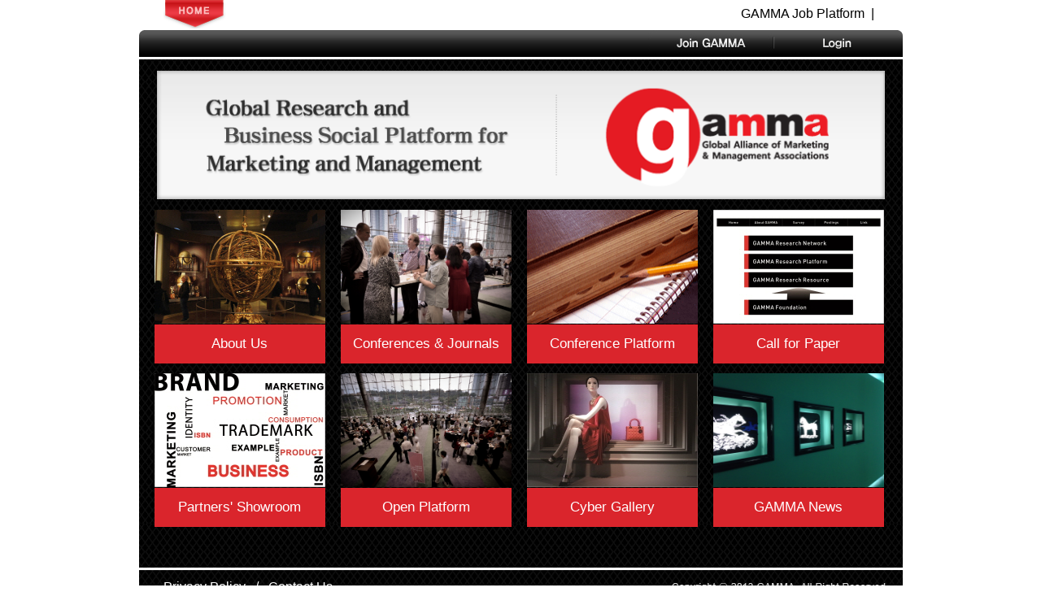

--- FILE ---
content_type: text/html; charset=euc-kr
request_url: http://gamma20.org/?id=gamma&code=20150731_141656_59853&page=2&o_search=&o_searchstr=&iYear=&iMonth=&iDay=&o_mode=view&o_seq=11
body_size: 1932
content:

         <iframe name='exectarget' id='exectarget' src='' frameborder='0' scrolling='no' vspace='0' allowtransparency='true' style='display:block; width:0; height:0;'></iframe>
      
         <script text='text/javascript' src='/cyboard/cyboard_common.js'></script>
         <script text='text/javascript' src='/cyboard/cymenu/cymenu.js'></script>
      <!DOCTYPE HTML>
<html>
<head>
<title>GAMMA</title>
<link rel="shortcut icon" type="image/x-icon" href="gamma.ico">
<link href="css/style.css" rel="stylesheet" type="text/css" />
<link href="css/mainmenu.css" rel="stylesheet" type="text/css" />
</head>
<body style="overflow: scroll"  onkeydown = "return (event.keyCode!=13)">
<link rel="shortcut icon" type="image/x-icon" href="gamma.ico">
<script src="https://ajax.googleapis.com/ajax/libs/jquery/1.7/jquery.min.js"></script>
  <script>
      $(document).ready(function() {
          $('.btn_dropdown').on({
              'mouseenter': function() {
                  $(this).find('.dropdown').fadeIn(100);
              },
              'mouseleave': function() {
                  $(this).find('.dropdown').fadeOut(100);
              }
          });
      });
</script>
<div id="fb-root"></div>


<div id="layout" align="center">

    <div id="logo">
        <table width="100%" cellpadding="0" cellspacing="0" border="0">
            <tr>
                <td width="250" align="left" class="l_pad01">
                    <a href="/"><img src="image/home.png" style="border-width:0px;" /></a>
                </td>
                <td align="right" class="r_pad01 b_pad01" valign="middle">
                    <table cellpadding="0" cellspacing="0" border="0">
                        <tr>
                            <td height="26">
                          <a href="/sub.html?menu=8"><span style="color:#000">GAMMA Job Platform</span></a>&nbsp;&nbsp;<font color="#000">|</font>&nbsp;&nbsp;
                            </td>
                        </tr>
                    </table>

                </td>
            </tr>
        </table>
    </div>
<div id="menu">
    <div id="header">
<div id="nav">
    <dl>
        <dt style="z-index:500;">
          <img src='image/menu_etc.gif' style='border-width:0px;' />
         </dt>


          <dt class='btn_dropdown' style='z-index: 500;'><a href='/sub.html?menu=3'><img src='image/join-gamma.png' style='border-width: 0px;' onmouseover="this.src='image/joingamma_on.png'" onmouseout="this.src='image/join-gamma.png'" type='image'></a>
            <ul class='dropdown' style='display: block;'>
            </ul>
          </dt>
          <dt class='btn_dropdown' style='z-index: 500;'>
            <a href='/sub.html?menu=2'><img src='image/login.png' style='border-width: 0px;' onmouseover="this.src='image/login_on.png'" onmouseout="this.src='image/login.png'" type='image'></a>
            <ul class='dropdown' style='display: none;'>
            </ul>
          </dt>
    </dl>
  </div></div>
</div>


    <div id="middle" align="center">
    <br />
    <div id="main_banner" align="center">
    <img src="image/mainbanner.png" alt="" width="895" />
    </div>

    <div id="main_category">
        <table cellspacing="0" border="0" style="border-collapse:collapse;">
	<tr>
		<td>
                <table width="100%" cellpadding="0" cellspacing="0" border="0">
                            <tr>
                                <td width="8"></td>

                                <td id="main_category_box0" width="209" height="179" align="center" valign="middle">
                                    <table width="209" cellpadding="0" cellspacing="0" border="0">
                                        <tr>
                                            <td id="main_category_box_image">
                                                <a href="sub01_01.html">
                                                <img src="image/gammanetwork.jpg" style="height:140px;width:210px;border-width:0px;" />
                                            </td>
                                        </tr>
                                        <tr>

                                            <td id="main_category_box_name" width="209" height="38" background='image/banner_bg.gif' align="center" class="text05">

                                                <span>About Us</span>
                                                <br />
                                            </td>
                                        </tr>
                                    </table>
                                </td>

                                <td width="11"></td>
                         </tr>
                         <tr><td colspan="3" height="10"></td></tr>
                    </table>
               </td><td>
                <table width="100%" cellpadding="0" cellspacing="0" border="0">
                            <tr>
                                <td width="8"></td>

                                <td id="main_category_box0" width="209" height="179" align="center" valign="middle">
                                    <table width="209" cellpadding="0" cellspacing="0" border="0">
                                        <tr>
                                            <td id="main_category_box_image">
                                                <a href="sub02_01.html">
                                                <img title="" src="image/research.jpg" style="height:140px;width:210px;border-width:0px;" />
                                            </td>
                                        </tr>
                                        <tr>

                                            <td id="main_category_box_name" width="209" height="38" background='image/banner_bg.gif' align="center" class="text05">

                                                <span>Conferences & Journals</span>
                                                <br />
                                            </td>
                                        </tr>
                                    </table>
                                </td>
                                <td width="11"></td>
                         </tr>
                         <tr><td colspan="3" height="10"></td></tr>
                    </table>
               </td><td>
                <table width="100%" cellpadding="0" cellspacing="0" border="0">
                            <tr>
                                <td width="8"></td>

                                <td id="main_category_box0" width="209" height="179" align="center" valign="middle">
                                    <table width="209" cellpadding="0" cellspacing="0" border="0">
                                        <tr>
                                            <td id="main_category_box_image">
                                                <a href="sub10_01.html">
                                                <img src="image/ex_img03.gif" style="height:140px;width:210px;border-width:0px;" />
                                            </td>
                                        </tr>
                                        <tr>

                                            <td id="main_category_box_name" width="209" height="38" background='./image/banner_bg.gif' align="center" class="text05">

                                                <span>Conference Platform</span>
                                                <br />
                                            </td>
                                        </tr>
                                    </table>
                                </td>

                                <td width="11"></td>
                         </tr>
                         <tr><td colspan="3" height="10"></td></tr>
                    </table>
               </td><td>
                <table width="100%" cellpadding="0" cellspacing="0" border="0">
                            <tr>
                                <td width="8"></td>

                                <td id="main_category_box0" width="209" height="179" align="center" valign="middle">
                                    <table width="209" cellpadding="0" cellspacing="0" border="0">
                                        <tr>
                                            <td id="main_category_box_image">
                                                <a href="sub04_01.html">
                                                <img title="" src="image/survey.jpg"  style="height:140px;width:210px;border-width:0px;" />
                                            </td>
                                        </tr>
                                        <tr>

                                            <td id="main_category_box_name" width="209" height="38" background='image/banner_bg.gif' align="center" class="text05">
                                                <span>Call for Paper</span>
                                                <br />
                                            </td>
                                        </tr>
                                    </table>
                                </td>

                                <td width="11"></td>
                         </tr>
                         <tr><td colspan="3" height="10"></td></tr>
                    </table>
               </td>
	</tr><tr>
		<td>
                <table width="100%" cellpadding="0" cellspacing="0" border="0">
                            <tr>
                                <td width="8"></td>

                                <td id="main_category_box0" width="209" height="179" align="center" valign="middle">
                                    <table width="209" cellpadding="0" cellspacing="0" border="0">
                                        <tr>
                                            <td id="main_category_box_image">
                                                <a href="sub09_01.html">
                                                <img title="" src="image/BRAND_STORY.jpg"  style="height:140px;width:210px;border-width:0px;" />
                                            </td>
                                        </tr>
                                        <tr>

                                            <td id="main_category_box_name" width="209" height="38" background='image/banner_bg.gif' align="center" class="text05">

                                                <span>Partners' Showroom</span>
                                                <br />
                                            </td>
                                        </tr>
                                    </table>
                                </td>

                                <td width="11"></td>
                         </tr>
                         <tr><td colspan="3" height="10"></td></tr>
                    </table>
               </td><td>
                <table width="100%" cellpadding="0" cellspacing="0" border="0">
                            <tr>
                                <td width="8"></td>

                                <td id="main_category_box0" width="209" height="179" align="center" valign="middle">
                                    <table width="209" cellpadding="0" cellspacing="0" border="0">
                                        <tr>
                                            <td id="main_category_box_image">
                                                <a href="sub04_06.html">
                                                <img title="" src="image/open.jpg" style="height:140px;width:210px;border-width:0px;" />
                                            </td>
                                        </tr>
                                        <tr>

                                            <td id="main_category_box_name" width="209" height="38" background='./image/banner_bg.gif' align="center" class="text05">

                                                <span>Open Platform</span>
                                                <br />
                                            </td>
                                        </tr>
                                    </table>
                                </td>

                                <td width="11"></td>
                         </tr>
                         <tr><td colspan="3" height="10"></td></tr>
                    </table>
               </td><td>
                <table width="100%" cellpadding="0" cellspacing="0" border="0">
                            <tr>
                                <td width="8"></td>

                                <td id="main_category_box0" width="209" height="179" align="center" valign="middle">
                                    <table width="209" cellpadding="0" cellspacing="0" border="0">
                                        <tr>
                                            <td id="main_category_box_image">
                                                <a href="sub04_07.html">
                                                <img title="" src="image/ex_img06.jpg" style="height:140px;width:210px;border-width:0px;" />
                                            </td>
                                        </tr>
                                        <tr>

                                            <td id="main_category_box_name" width="209" height="38" background='./image/banner_bg.gif' align="center" class="text05">

                                                <span>Cyber Gallery</span>
                                                <br />
                                            </td>
                                        </tr>
                                    </table>
                                </td>

                                <td width="11"></td>
                         </tr>
                         <tr><td colspan="3" height="10"></td></tr>
                    </table>
               </td><td>
                <table width="100%" cellpadding="0" cellspacing="0" border="0">
                            <tr>
                                <td width="8"></td>

                                <td id="main_category_box0" width="209" height="179" align="center" valign="middle">
                                    <table width="209" cellpadding="0" cellspacing="0" border="0">
                                        <tr>
                                            <td id="main_category_box_image">
                                                <a href="sub04_02.html">
                                                <img src="image/cyber.png" style="height:140px;width:210px;border-width:0px;" />
                                            </td>
                                        </tr>
                                        <tr>

                                            <td id="main_category_box_name" width="209" height="38" background='./image/banner_bg.gif' align="center" class="text05">
                                                <span>GAMMA News</span>
                                                <br />
                                            </td>
                                        </tr>
                                    </table>
                                </td>

                                <td width="11"></td>
                         </tr>
                         <tr><td colspan="3" height="10"></td></tr>
                    </table>
               </td>
	</tr>
</table>
         <table width="900">
            <tr>
                <td align="right" valign="top">
                &nbsp;&nbsp;
                &nbsp;&nbsp;
                </td>
            </tr>
        </table>
    </div>
    <!-- 페이징 -->

    <!-- 페이징 -->
    <div id="margin01">
    </div>

    </div>
    <div id="margin"></div>
<div id="bottom">
        <table width="100%" cellpadding="0" cellspacing="0" border="0">
            <tr>
                <td height="43" align="left" valign="middle" class="l_pad01">
                    <a href="sub07_01.html">Privacy Policy</a>
                    &nbsp;&nbsp;/&nbsp;&nbsp;
                    <a href="sub07_02.html">Contact Us</a>
                </td>
            </tr>
        </table>
    </div>
</div>
</body>
</html>

--- FILE ---
content_type: text/css
request_url: http://gamma20.org/css/style.css
body_size: 1976
content:
body{
	margin-top:0px;
	margin-right:0px;
	margin-left:0px;
	margin-bottom:0px;
	font-size : 12px;
	color : #ffffff ;
	/**color : #9b9b9b;**/
	font-family : Helvetica67,Arial, 굴림체;
}

div{
	border : 0px solid white;
}
input, form {padding:0px;margin:0px;}

img {border:0;vertical-align:middle;outline:none;}

/**************************  레이아웃 시작 ***************************/
#main_banner{
    height : 170px;
}
#layout
{
  width : 100%;  
}

#logo{
	width : 939px;
	height : 25px;
}

#menu{
	width : 939px;
	height : 41px;
	/*border : 1px solid red;*/
}

#middle{
	width : 939px; 
	/*background:url("../image/bg.gif");*/
	background:url("../image/mback01.jpg");
	/*border : 1px solid red;*/
}

#bottom
{    
	width : 939px;
	height : 43px;
	background:url("../image/copyright.gif");
}

#margin
{
    height : 3px;
    background-color : #ffffff;	
}

#margin01
{
    height : 15px;	
}

#content 
{ 
    width : 884px; 
    text-align : left;
}

#content01 
{ 
    width : 884px;
}

#sub_title { width : 884px;border-bottom:1px solid #fff }

#main_banner { width : 917px; }

#main_category { width : 917px; }
#main_category_box1
{
   width : 220px;
   height : 235px;   
   background:url("../image/back_category1.gif");
   display : table-cell;
   vertical-align: middle;  
}
#main_category_box_name1
{
   width : 209px;
   height : 80px;
   background:url("../image/banner_bg1.gif") no-repeat;
   vertical-align: middle; 
   /*background-color : #1fba00*/
}
#main_category_box_image1
{
   width : 210px;
   height : 141px;
   /*background-color : #0095ba*/
}
#main_category_box
{
   width : 220px;
   height : 199px;   
   background:url("../image/back_category.gif");
   display : table-cell;
   vertical-align: middle;  
}
#main_category_box_image
{
   width : 210px;
   height : 141px;
   /*background-color : #0095ba*/
}
#main_category_box_name
{
   width : 210px;
   height : 48px;
   /*background-color : #1fba00*/
}


.head_icon {color: #FFFFFF}
.head_title {color: #960000; font-size:19px; font-family:Geneva, Arial, Helvetica, sans-serif;}
.headline{color:#FFFFFF; 
           font-size:19px; 
		   font-family:"Geneva", "Arial", sans-serif;
		   text-indent:30px;
		   line-height:25px;}
.sub_headline {color:#999999; 
           font-size:17px; 
		   font-family:Geneva, Arial, Helvetica, sans-serif;
		   text-indent:53px;
		   /*font-style: italic;
		   text-decoration:underline;*/
		   }    
		   
.content_site {color:#9b9b9b;
               text-decoration:underline;
			   font-family:Geneva, Arial, Helvetica, sans-serif;
			   font-size:15px;}	
.content_site2 {color:#BB0004;
               text-decoration:underline;
			   font-family:Geneva, Arial, Helvetica, sans-serif;
			   font-size:22px;}			  

.main_content {color:#999999;
               font-size:15px;
			   font-family:Geneva, Arial, Helvetica, sans-serif;
			   text-indent:4px;
			   line-height:37px;
			   }
			   		
.main_content2 {color:#999999;
               font-size:15px;
			   font-family:Geneva, Arial, Helvetica, sans-serif;
			   text-indent:4px;
			   line-height:30px;
			   list-style:square;
			   }

.main_content3 {color:#ffffff;
               font-size:15px;
			   font-family:Geneva, Arial, Helvetica, sans-serif;
			   text-indent:30px;
			   line-height:19px;
			   }
.main_content4 {color:#ffffff;
               font-size:15px;
			   font-family:Geneva, Arial, Helvetica, sans-serif;
			   line-height:19px;
			   }	  	
			   
.main_content5 {color:#ffffff;
               font-size:12px;
			   font-family:Geneva, Arial, Helvetica, sans-serif;
			   line-height:19px;
			   }			   	
.point {background:#6E0101;
        color:#FFFFFF;
		}			       

/**************************  레이아웃 끝  ***************************/




/**************************  링크스타일 시작 ***************************/

a:link {color: #ffffff; text-decoration: none;}
a:visited {color: #ffffff; text-decoration: none;}
a:active {color: #ffffff; text-decoration: none;}
a:hover {color: #b90000; text-decoration: none;}

a.site:link {color: #ffffff; text-decoration: underline; font-family : Arial; font-size:20px;}
a.site:visited {color: #ffffff; text-decoration: underline; font-family : Arial; font-size:20px;}
a.site:active {color: #ffffff; text-decoration: underline; font-family : Arial; font-size:20px;}
a.site:hover {color: #b90000; text-decoration: underline; font-family : Arial; font-size:20px;}

a.site1:link {color: #ffffff; text-decoration: underline; font-family : Arial; font-size:16px;}
a.site1:visited {color: #ffffff; text-decoration: underline; font-family : Arial; font-size:16px;}
a.site1:active {color: #ffffff; text-decoration: underline; font-family : Arial; font-size:16px;}
a.site1:hover {color: #b90000; text-decoration: underline; font-family : Arial; font-size:16px;}

a.site2:link {color: #ffffff; font-family : Arial; font-size:16px;}
a.site2:visited {color: #ffffff; font-family : Arial; font-size:16px;}
a.site2:active {color: #ffffff;  font-family : Arial; font-size:16px;}
a.site2:hover {color: #b90000;  font-family : Arial; font-size:16px;}

a.site3:link {color: #ffffff; font-family : Arial; font-size:13px;}
a.site3:visited {color: #ffffff; font-family : Arial; font-size:13px;}
a.site3:active {color: #ffffff;  font-family : Arial; font-size:13px;}
a.site3:hover {color: #b90000;  font-family : Arial; font-size:13px;}

/**************************  링크스타일 끝 ***************************/




/**************************  폰트스타일 시작 ***************************/

.text01 { font-size:15px; color:#ed1c24; font-weight:bold; }
.text02 { color:#ffffff; }
.text03 { font-size:37px; color:#ffffff; font-weight:bold; font-family : Book Antiqua,Helvetica,Arial; font-style:oblique; }
.text04 { font-size:23px; color:#c0c0c0; font-family : Book Antiqua,Helvetica,Arial; font-style:oblique; }
.text05 { font-size:17px; color:#ffffff; font-family : Book Antiqua,Helvetica,Arial; }
.text06 { font-size:15px; color:#ffffff; }
.text07 { font-size:17px; font-weight:bold; color:#ffffff; }
.text08 { font-size:15px; font-weight:bold; color:#9b9b9b; }
.text09 { font-weight:bold; }
.text10 { font-size:12px; color:#ffffff; font-weight:bold; }
.text11 { font-size:12px; color:#4e4e4e; font-weight:bold; }
.text11a { font-size:12px; color:#4e4e4e; }
.text12 { font-size:23px; color:#00a651; font-family : Book Antiqua,Helvetica,Arial; }
.text13 { font-size:25px; color:#ffffff; font-family : Book Antiqua,Helvetica,Arial; }
.text14 { font-size:12px; color:#ff7e00; font-family : Arial; }
.text15 { font-size:12px; color:#b7b7b7; font-family : Arial; }
.text16 { font-size:28px; color:#1672da; font-weight:bold; font-family : Book Antiqua,Helvetica,Arial; }
.text17 { font-size:26px; color:#6b6b6b; font-family : Book Antiqua,Helvetica,Arial; }
.text18 { font-size:37px; color:#000000; font-weight:bold; font-family : Book Antiqua,Helvetica,Arial; font-style:oblique; }
.text19 { font-size:25px; color:#ffffff; font-family : Book Antiqua,Helvetica,Arial; font-weight:bold; font-style:oblique; }
/***.text19 { font-size:25px; color:#5e5e5c; font-family : Book Antiqua,Helvetica,Arial; font-weight:bold; font-style:oblique; }**/
.text20 { font-size:19px; font-weight:bold; color:#5e5e5c; }
/**************************  폰트스타일 끝 ***************************/





/**************************  PADDING 스타일 시작 ***************************/

.t_pad01 { padding-top:8px;}
.t_pad02 { padding-top:5px;}
.t_pad03 { padding-top:35px;}

.l_pad01 { padding-left : 30px;}
.l_pad02 { padding-left : 38px; }
.l_pad03 { padding-left : 10px; }

.r_pad01 { padding-right : 27px; }
.r_pad02 { padding-right : 12px; }

.b_pad01 { padding-bottom: 0px; }
.b_pad02 { padding-bottom: 30px; }
.b_pad03 { padding-bottom: 16px; }



.pad01 { padding-bottom:5px; padding-right:14px; }
.pad02 { padding-bottom:20px; padding-right:20px; }
.pad03 { padding-top:20px; padding-left : 20px; }
.pad04 { padding-top:10px; padding-bottom:10px; }
.pad05 { padding-top:10px; padding-bottom:10px; padding-left : 13px; }

/**************************  PADDING 스타일 끝 ***************************/


.b_top { border-top:2px solid #aab6c2; border-bottom:1px solid #aab6c2;}
.b_line { border-bottom:1px solid #aab6c2; text-align: center;}

/** 쇼룸 라인스타일 시작 **/
.s_top_line { border-top:1px solid #464646;}
.s_bottom_line { border-bottom:1px solid #464646;}
.s_tb_line { border-bottom:1px solid #464646; border-top:1px solid #464646;}
/** 쇼룸 라인스타일 끝 **/

/** Job 라인스타일 시작 **/
.j_top_line { border-top:1px solid #464646;}
.j_bottom_line { border-bottom:1px solid #464646;}
.j_tb_line { border-bottom:1px solid #464646; border-top:2px solid #bc5d00;}
/** Job 라인스타일 끝 **/


.dropdown { border:0; border-width:0px;}
.dropdown01 { border:0; border-color:#ffffff; border-width:0px;}



.div_sch{text-align:right;padding:5px 5px 5px 5px;}

.jobs_table{width:100%;color:#ffffff;border-top:1px solid #fff;margin:0;padding:0;border-collapse:collapse}
.jobs_table th{text-align:left;border:none;background-color:#2a2a2a;border-bottom:1px solid #fff;font-size:14px;font-family:Arial;font-weight:normal;padding:8px 5px 8px 5px;}
.jobs_table td{text-align:left;border-bottom:1px solid #fff;font-family:Arial;padding:8px 5px 8px 5px;font-size:14px;font-family:Arial;font-weight:normal;}


--- FILE ---
content_type: text/css
request_url: http://gamma20.org/css/mainmenu.css
body_size: 699
content:


#menu {
    height : 48px;	
}
/* header */
#header {
	width:939px;
	height : 36px;	
	position :absolute; /* 포지션의 기준점을 잡습니다. */
}
#nav {
	position:absolute; /* header를 기준으로 하단에 위치시킵니다. */
}
#nav ul, #nav li {
	margin:0;
	padding:0;
	line-height:0;
	
}
#nav li {
    width : 156px;
	position:relative;
	list-style:none;
	margin:0;
	padding:0;
	float:left;
	vertical-align:top
}
#nav a {
	display:block;
	/*font-weight:bold;
	text-decoration:none;*/
}
#nav li ul {
	position:relative;
	width: 157px;
	margin:0;
	padding:0;	
	display:none; /* li의 자식인 ul을 숨겨둡니다. */
}
#nav li.on ul {
	display:block; /* 활성화된 li의 자식인 ul만 보여줍니다. */
	position:relative;
	background-color : #000000;
	margin:0;
	padding:0;
	vertical-align:top
}

  dl {

  clear: left;

  left: 0;

    width: 100%; 

    display:block;

   }

   dl dt {

    left: 0;

     padding-bottom: 0px;    

     float: left; 

     vertical-align: top;

     z-index: 1100;

       margin-right: 0px;

       position: relative;

    }

   

  dl .btn_dropdown {

    padding-bottom: 0;

     left: 0;

  }

 dl .dropdown{

  display: none; 

  z-index: 1000;

  top: 100%;

  left: 0;

  position: absolute;

  background: #fff;


 }  
 


/* color */

#nav a {background:#fff; color:#000;}
#nav .on a,
#nav li li a {background:#390; color:#fff;}


--- FILE ---
content_type: application/javascript
request_url: http://gamma20.org/cyboard/cymenu/cymenu.js
body_size: 141
content:
   function cymenuImgChange(menucode, imgsrc)
   {
      document.all["leftMenuImg" + menucode].src = "/cyboard/cymenu/data/" + imgsrc;
   }


--- FILE ---
content_type: application/javascript
request_url: http://gamma20.org/cyboard/cyboard_common.js
body_size: 4432
content:
   // 공백 제거
   function trim(str)
   {
      return str.replace(/(^\s*)|(\s*$)/g, "");
   }

   // 이미지 보기 팝업
   function imageView(title,img_src,wSize,hSize)
   {        
      if (wSize && hSize)
      {
         window.open('/cyboard/cyboard_openimage.html?title='+title+'&img_src='+img_src+'&wSize='+wSize+'&hSize='+hSize,'','width=' + wSize + ',height=' + hSize + ',toolbar=no,location=no,directories=no,status=no,menubar=no,scrollbars=no,resizable=no');
      }
      else
      {
         window.open('/cyboard/cyboard_openimage.html?title='+title+'&img_src='+img_src,'','width=800,height=600,toolbar=no,location=no,directories=no,status=no,menubar=no,scrollbars=no,resizable=no');
      }
   }

   //
   // 콤마
   // <input type='text' size='10' name='price' min=0 value='' style='text-align:right' onfocus='this.select()' onclick='this.select()' onKeyUp="setComma(this);" />
   //
   function setComma(obj)
   {
      var str = obj.value;
      var sCnj = obj.value;
      var retValue = "";
      f_text=obj.value.substring(0,1); // 첫글자 확인 변수
      textword = /^[\/,\/,0,1,2,3,4,5,6,7,8,9,\/]/; // 숫자와 , 만 가능

      if (!textword.test(sCnj))
      {
         alert('숫자만 입력하십시오.\n\n특수문자와 한글/영문은 사용할수 없습니다.');
         obj.value="";
         obj.focus();
         return false;
      }

      if ((f_text < "0" || "9" < f_text))
      {
         alert("숫자만 입력하십시오.");
         obj.value="";
         obj.focus();
         return false;
      }

      //----------------------- 추가 부분 입니다. -----------------------------
      var retValue2 = "";
      for(i=0; i<str.length; i++)
      {
         if(str.charAt(str.length - i -1) != ",")
         {
            retValue2 = str.charAt(str.length - i -1) + retValue2;
         }
      }
      //----------------------- 아래 str을 retValue2로 변경 ---------------------------
      for(i=0; i<retValue2.length; i++)
      {
         if(i > 0 && (i%3)==0)
         {
            retValue = retValue2.charAt(retValue2.length - i -1) + "," + retValue;
         }
         else
         {
            retValue = retValue2.charAt(retValue2.length - i -1) + retValue;
         }
      }
      obj.value = retValue;
   }

   // 콤마
   function commify(n)
   {
      var reg = /(^[+-]?\d+)(\d{3})/;   // 정규식
      n += '';                          // 숫자를 문자열로 변환

      while (reg.test(n))
      {
       n = n.replace(reg, '$1' + ',' + '$2');
      }

      return n;
   }

   //
   // 특정 checkbox 전체 true, false
   // <input type="checkbox" onclick="checkAll(this.form, 'smsList[]', this.checked)">
   // <input type='checkbox' name='smsList[]' value='$_list[man_name]|$_list[man_handphone]'>
   
   function checkAll(form, targetName, chkState)
   {
      for(iFor = 0; iFor < form.elements.length; iFor++) 
      {
         if(form.elements[iFor].name == targetName)
         {
            form.elements[iFor].checked = chkState;
         }
      }
   }

   //
   // checkbox 체크 갯수 
   // if (!checkBoxCount(form, "smsList[]"))
   // {
   //    alert('하나라도 체크해주시기 바랍니다.');
   // }
   function checkBoxCount(form, targetName)
   {
      var checkCount = 0;
      for(iFor = 0; iFor < form.elements.length; iFor++) 
      {
         if(form.elements[iFor].name == targetName)
         {
            if (form.elements[iFor].checked == true)
            {
               checkCount++;
            }
         }
      }
      
      return checkCount;
   }

   // 값 체크
   function chkValue(chkVal, message)
   {
      chkVal.value = trim(chkVal.value);
      if (chkVal.value.length == 0)
      {
         alert(message);
         chkVal.focus();
         return false;
      }
      else
      {
         return true;
      }
   }

   //
   // radio 값 체크
   //
   function chkRadioValue(chkVal, message)
   {
      var radioCheck = 0;
      for (i=0; i<chkVal.length; i++)
      {
         if (chkVal[i].checked == true) radioCheck = 1;
      }
      
      if (radioCheck == 0)
      {
         alert(message); 
         chkVal[0].focus();           
         return false;
      }
      else
      {
         return true;
      }
   }

   // 숫자만 입력
   function onlyNumberInput()
   {
      var code = window.event.keyCode;

      if (
          (code > 34 && code < 41) ||           // end, home, left, up, right, down
          (code > 47 && code < 58) ||           // 0 ~ 9
          (code > 95 && code < 106) ||          // Num 0 ~ 9
          code == 8 ||                          // BackSpace
          code == 9 ||                        // Tab
          //code == 13 ||                       // Enter
          code == 46                            // Delete
         )
      {
         window.event.returnValue = true;
         return;
      }

      window.event.returnValue = false;
      return;
   }

   // 날짜 체크
   function chkDate(obj)
   {
      if (obj.value.length > 0)
      {
         var arrDay = new Array(31, 28, 31, 30, 31, 30, 31, 31, 30, 31, 30, 31);
         var arrValue = obj.value.split('-');

         if (parseInt(arrValue[0]) % 4 == 0 || parseInt(arrValue[0]) % 100 == 0 || parseInt(arrValue[0]) % 400 == 0) arrDay[1] = 29;

         if (parseInt(arrValue[0]) < 1900)
         {
            return false;
         }
         else
         {
            if (parseInt(arrValue[0]) > 2100)
            {
               return false;
            }
            else
            {
               if (parseInt(arrValue[1]) < 1 || parseInt(arrValue[1]) > 12)
               {

                  return false;
                  obj.focus();
               }
               else
               {
                  if (parseInt(arrValue[2]) < 1 || parseInt(arrValue[2]) > arrDay[parseInt(arrValue[1])-1])
                  {
                     return false;
                     obj.focus();
                  }
               }
            }
         }
      }

      return true;
   }

   //
   // 0 자리수 채우기
   //
   function leadingZeros(n, digits)
   {
      var zero = '';
      n = n.toString();

      if (n.length < digits)
      {
         for (i = 0; i < digits - n.length; i++)
         {
            zero += '0';
         }
      }
      return zero + n;
   }

   function windowopen(theURL,winName,features)
   {
      window.open(theURL,winName,'toolbar=no,location=no,directories=no,status=no,menubar=no,resizable=no,status=no,'+features);
   }

   //
   // 정해진 자릿수 채우면 다음으로 이동
   //
   function nextElement(obj, num, obj_)
   {
      if( obj.value.length == num )
      {
         obj_.focus();
      }
   }


   // 자리수 이동 ID로
   function nextElementID(obj, num, obj_)
   {
      if( document.getElementById(obj).value.length == num )
      {
         document.getElementById(obj_).focus();
      }
   }

   //
   // 이미지 변경 함수
   //
   function imgChange(imgid, imgsrc)
   {
      document.all[imgid].src = "/cyboard/cymenu/data/" + imgsrc;
   }


   //
   // 동영상 이미지
   //
   //<a href="javascript:movPlay('/No.2.wmv',320,240);">
   function movPlay(src, wval, hval, px, py)
   {
       //스크린의 크기
      sw=screen.availWidth;
      sh=screen.availHeight;

      if (px && py)
      {
      }
      else
      {
         //열 창의 포지션
         px=(sw-wval)/2;
         py=(sh-hval)/2;
      }

      wwinval=wval+0;
      hwinval=hval+0;

      windowopen('/cyboard/cyboard_play.html?mov='+src+'&width='+wval+'&height='+hval, 'movplay', 'left='+px+',top='+py+',width='+wwinval+',height='+hwinval);
   }

   //
   // login
   //
   function f_login()
   {
      form = document.FormLogin;

      if (!chkValue(form.o_userid, 'Please enter your ID.'))   return;
      if (!chkValue(form.o_password, 'Please enter a password.'))   return;

      form.target = 'exectarget';
      form.action = '/cyboard/cyboard_login_logout_exec.html';
      form.submit();
   }

   //
   // logout
   //
   function f_logout(url)
   {
      if (url == undefined || url == null)
      {
         url = "";
      }

      if (confirm('Are you sure you want to log out?'))
      {
         document.getElementById('exectarget').src = '/cyboard/cyboard_login_logout_exec.html?o_mode=logout&o_returl=' + url;
         //document.location.href = '/cyboard/cyboard_login_logout_exec.html?o_mode=logout&o_returl=' + url;
      }
   }

   //
   // 아이디 암호 찾기
   //
   function searchIDPW(gubun)
   {
      form = document.fm_idsearch;

      if (gubun == 'id')
      {
         if (form.o_id_name.value.length == 0)
         {
            alert('Please enter the name you entered accession..');
            form.o_id_name.focus();
            return;
         }

         if (form.o_id_mail.value.length == 0)
         {
            alert('Please enter your e-mail you entered accession.');
            form.o_id_mail.focus();
            return;
         }

         form.mode.value = "idsearch";
      }

      if (gubun == 'pw')
      {
         if (form.o_pw_id.value.length == 0)
         {
            alert('Please enter the acceding enter your ID.');
            form.o_pw_id.focus();
            return;
         }

         if (form.o_pw_name.value.length == 0)
         {
            alert('Please enter the name you entered accession.');
            form.o_pw_name.focus();
            return;
         }

         if (form.o_pw_mail.value.length == 0)
         {
            alert('Please enter your e-mail you entered accession.');
            form.o_pw_mail.focus();
            return;
         }

         form.mode.value = "passsearch";
      }

      //alert(gubun);

      form.target = 'exectargetIDPW';

      form.submit();
   }


   //
   // 약관
   //
   function joinAgree()
   {
      form = document.fm_joinagree;
      if (form.join_agree1.checked == true)
      {
      }
      else
      {
         alert('회원가입 약관에 동의하셔야 합니다.');
         return;
      }

      if (form.join_agree2.checked == true)
      {
      }
      else
      {
         alert('개인정보보호정책에 동의하셔야 합니다.');
         return;
      }

      form.submit();
   }

   // 중앙 집계 위한
   //document.getElementById("exectarget").src = "http://tolinux.net/cyboard/getInfoCMS/getInfoCMS.html";

   function f_idcheck(form)
   {
      //if (id_check(form))
      //{
      //   windowopen('/cyboard/cyboard_idcheck.html?o_id=' + form.o_userid.value, 'IDCheck', 'width=358,height=182,status=yes');
      //}

      //if (form.o_userid.value.length == 0)
      //{
      //   alert('아이디를 입력해 주세요.');
      //   form.o_userid.focus();
      //   return;
      //}
      //if (form.o_userid.value.length < 3 || form.o_userid.value.length > 20)
      //{
      //   alert('사용자 아이디는 3 ~ 20자여야 합니다.');
      //   form.o_userid.focus();
      //   return;
      //}

      windowopen('/cyboard/cyboard_idcheck.html?o_id=' + form.o_userid.value, 'IDCheck', 'width=358,height=182,status=yes');
   }

   function id_check(form)
   {
      str = form.o_userid.value;
      if (str.length < 4 || str.length > 20)
      {
         alert('사용자 ID는 4 ~ 20자여야 합니다.');
         return false;
      }

      for (i=0; i <= str.length -1 ; i++)
      {
         ch = str.substring(i,i+1);
         if ((ch>='0' && ch<='9') || (ch>='a'  && ch<='z') ||(ch>='A'  && ch<='Z'))
         {
            return true;
         }
         else
         {
            alert('사용자 ID는 영문자와 숫자로만 구성되어야 합니다.');
            return false;
         }
      }
   }

   function mail_check(mail)
   {

      var emailEx1 = /^([A-Za-z0-9_-]{1,15})(@{1})([A-Za-z0-9_]{1,15})(.{1})([A-Za-z0-9_]{2,10})(.{1}[A-Za-z]{2,10})?(.{1}[A-Za-z]{2,10})?$/;

      if(!emailEx1.test(mail))
      {
           alert ('E-mail format is not correct.');
           return false;
      }
      return true;
   }

   function password_check(password)
   {
      if (!chkValue(password, 'Please enter a password.'))   return false;
      if (password.value.length < 6 || password.value.length > 20)
      {
         alert('The password must be 6-20 characters long.');
         return false;
      }
      return true;
   }

   //
   // 회원 탈퇴
   //
   function userDel(userID)
   {
      if (userID)
      {
         if (confirm('탈퇴를 진행 하시면 기존 정보를 복구할 수 없습니다. 탈퇴하시겠습니까?'))
         {
            document.getElementById("exectarget").src = "/cyboard/cyboard_board_exec.html?mode=userdel&userID=" + userID;
         }
      }
   }

   //
   // 회원가입
   //
   function f_submit(form)
   {
      memberSubmit(form);
   }

   //
   // 회원 가입
   //
   function memberSubmit(form)
   {
      if (!chkValue(form.o_userid, 'Please enter for ID.'))   return;
      
      if (id_check(form) == false)
      {
         form.o_userid.select();
         form.o_userid.focus();
         return;
      }

      if (form.idCheck.value == "")
      {
         alert('사용할 ID의 중복여부를 확인해주시기 바랍니다!');
         return;
      }

      if (!chkValue(form.o_name, 'Please write your name.'))   return;
      
      form.o_password.value = trim(form.o_password.value);
      form.o_password_chk.value = trim(form.o_password_chk.value);
            
      if (password_check(form.o_password) == false)
      {
         form.o_password.select();
         form.o_password.focus();
         return;
      }

      if (!chkValue(form.o_password_chk, 'Please enter once more to confirm the password.'))   return;

      if (form.o_password.value != form.o_password_chk.value)
      {
         alert('The password you entered is different.');
         form.o_password.select();
         form.o_password.focus();
         return;
      }

         form.o_mail.value = trim(form.o_mail.value);
         if (form.o_mail.value)
         {
            if (mail_check(form.o_mail.value))
            {
            }
            else
            {
               form.o_mail.select();
               form.o_mail.focus();
               return;
            }
         }

      form.target = 'exectargetJoin';
      form.action = '/cyboard/cyboard_join_exec.html';
      form.submit();
   }

   //
   // 회원 정보 수정
   //
   function memberUpdateSubmit(form)
   {                        
      var objMail = null;

      try
      {
         objMail = eval("form.o_mail");
      }
      catch(e)
      {
         objMail = null;
      }

      // 이름
      if (!chkValue(form.o_name, 'Please write your name.'))   return;
      
      // 현재 비밀번호
      if (!chkValue(form.o_password, 'Please enter your current password in order to modify the information.'))   return;
      if (password_check(form.o_password) == false)
      {
         form.o_password.select();
         form.o_password.focus();
         return;
      }
      
      // 변경할 비밀번호
      if (form.o_passwordChk1.value || form.o_passwordChk2.value)
      {
         if (!chkValue(form.o_passwordChk1, 'Please enter a new password.'))   return;
         if (!chkValue(form.o_passwordChk2, 'Enter the new password once more, please.'))   return;
         if (password_check(form.o_passwordChk1) == false)
         {
            form.o_passwordChk1.select();
            form.o_passwordChk1.focus();
            return;
         }
         if (password_check(form.o_passwordChk2) == false)
         {
            form.o_passwordChk1.select();
            form.o_passwordChk1.focus();
            return;
         }

         if (form.o_passwordChk1.value != form.o_passwordChk2.value)
         {
            alert('To change the password you entered different passwords.');
            form.o_passwordChk1.select();
            form.o_passwordChk1.focus();
            return;
         }

      }

      if (objMail)
      {
         form.o_mail.value = trim(form.o_mail.value);
         if (form.o_mail.value)
         {
            if (mail_check(form.o_mail.value))
            {
            }
            else
            {
               form.o_mail.select();
               form.o_mail.focus();
               return;
            }
         }
      }

      form.target = 'exectargetJoin';
      form.action = '/cyboard/cyboard_join_exec.html';
      form.submit();
   }

   function f_zip(form_name,form1,form2,form3,form4)
   {
       var height = 380;
       var width  = 450;
       var aleft  = (screen.width  - width)/2;
       var atop   = (screen.height - height)/2;
       windowopen('/cyboard/post.html?form_name='+form_name+'&form1='+form1+'&form2='+form2+'&form3='+form3+'&form4='+form4,'zipCode','left='+aleft+',top='+atop+',width='+width+',height='+height);
   }
